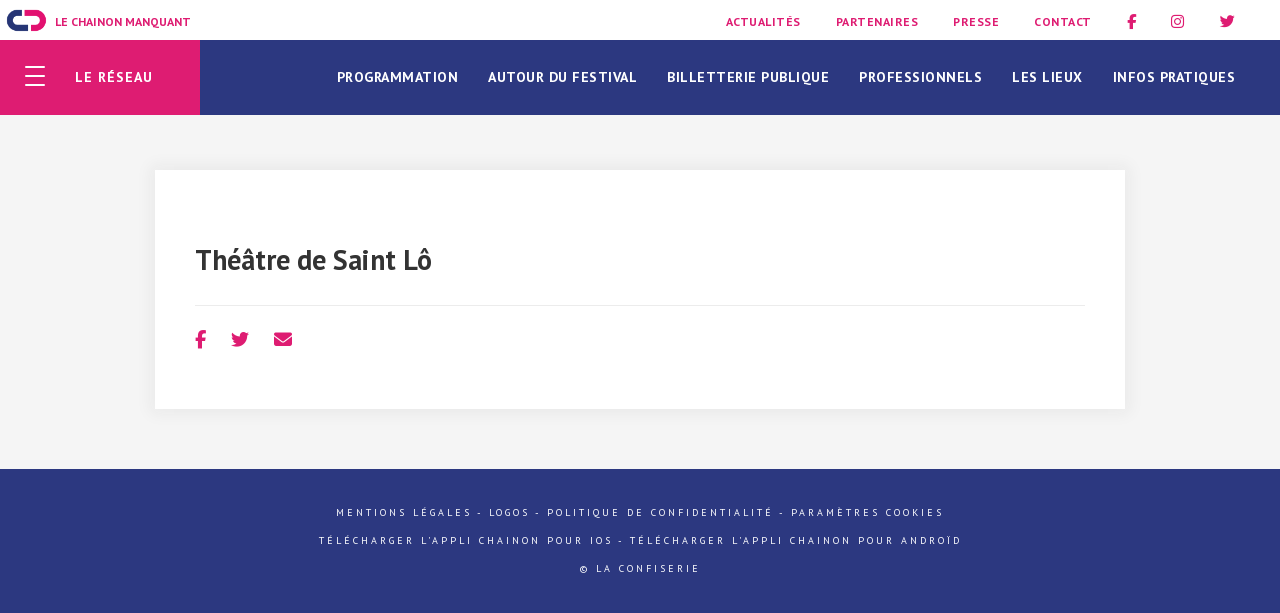

--- FILE ---
content_type: text/html; charset=UTF-8
request_url: https://www.lechainon.fr/adherent/theatre-de-saint-lo/
body_size: 9756
content:
<!DOCTYPE html>
<html lang="fr-FR">
<head>

<!-- Basic
================================================== -->
<meta charset="UTF-8" />
<title>Théâtre de Saint Lô - Le Chainon Manquant</title>
<link data-rocket-preload as="style" href="https://fonts.googleapis.com/css?family=PT%20Sans%3A400%2C700&#038;display=swap" rel="preload">
<link href="https://fonts.googleapis.com/css?family=PT%20Sans%3A400%2C700&#038;display=swap" media="print" onload="this.media=&#039;all&#039;" rel="stylesheet">
<noscript data-wpr-hosted-gf-parameters=""><link rel="stylesheet" href="https://fonts.googleapis.com/css?family=PT%20Sans%3A400%2C700&#038;display=swap"></noscript>
<meta http-equiv="X-UA-Compatible" content="IE=edge">
<meta name="viewport" content="width=device-width, initial-scale=1">

<!-- CSS
  ================================================== -->

<script src="https://kit.fontawesome.com/6c67892230.js" crossorigin="anonymous"></script>
<link rel="stylesheet" type="text/css" media="all" href="https://www.lechainon.fr/wp-content/themes/chainonmanquant2022/bootstrap.min.css" />
<link rel="stylesheet" type="text/css" media="all" href="https://www.lechainon.fr/wp-content/themes/chainonmanquant2022/bootstrap-responsive.min.css" />
<link rel="stylesheet" type="text/css" media="all" href="https://www.lechainon.fr/wp-content/themes/chainonmanquant2022/jquery.bxslider.css" />
<link rel="stylesheet" type="text/css" media="all" href="https://www.lechainon.fr/wp-content/themes/chainonmanquant2022/style.css?ver=1.3" />
<link rel="stylesheet" type="text/css" media="all" href="https://www.lechainon.fr/wp-content/themes/chainonmanquant2022/responsive.css?ver=1.0" />
<link rel="stylesheet" type="text/css" media="all" href="https://www.lechainon.fr/wp-content/themes/chainonmanquant2022/version2020.css" />
<script type="text/javascript" src="https://www.lechainon.fr/wp-content/themes/chainonmanquant2022/js/jquery-3.5.1.min.js"></script>
<link rel="shortcut icon" href="https://www.lechainon.fr/wp-content/themes/chainonmanquant2022/favicon.png">

<script>
  window.dataLayer = window.dataLayer || [];
  function gtag(){ dataLayer.push(arguments); }
  gtag('consent', 'default', {
    ad_storage: 'denied',
    analytics_storage: 'denied',
    functionality_storage: 'denied',
    security_storage: 'granted',
    ad_user_data: 'denied',
    ad_personalization: 'denied',
    wait_for_update: 500
  });
</script>
<script>
  window.axeptioSettings = {
    clientId: "60aba7036cd349769a6b42af",
    cookiesVersion: "chainon-base",
    googleConsentMode: {
      default: {
        analytics_storage: "denied",
        ad_storage: "denied",
        ad_user_data: "denied",
        ad_personalization: "denied",
        functionality_storage: "denied",
        security_storage: "granted",
        wait_for_update: 500
      }
    }
  };
  (function(d, s) {
    var t = d.getElementsByTagName(s)[0], e = d.createElement(s);
    e.async = true; e.src = "https://static.axept.io/sdk-slim.js";
    t.parentNode.insertBefore(e, t);
  })(document, "script");
</script>

<script async src="https://www.googletagmanager.com/gtag/js?id=G-P6KVW6F9C6"></script>
<script>
  gtag('js', new Date());
  gtag('config', 'G-P6KVW6F9C6');
</script>

<!-- Facebook Pixel Code --><script>!function(f,b,e,v,n,t,s){if(f.fbq)return;n=f.fbq=function(){n.callMethod?n.callMethod.apply(n,arguments):n.queue.push(arguments)};if(!f._fbq)f._fbq=n;n.push=n;n.loaded=!0;n.version='2.0';n.queue=[];t=b.createElement(e);t.async=!0;t.src=v;s=b.getElementsByTagName(e)[0];s.parentNode.insertBefore(t,s)}(window,document,'script','https://connect.facebook.net/en_US/fbevents.js'); fbq('init', '561239972423806'); fbq('track', 'PageView');fbq('track', 'ViewContent');</script><noscript> <img height="1" width="1" src="https://www.facebook.com/tr?id=561239972423806&ev=PageView&noscript=1"/></noscript><!-- End Facebook Pixel Code -->

<meta name='robots' content='index, follow, max-image-preview:large, max-snippet:-1, max-video-preview:-1' />

	<!-- This site is optimized with the Yoast SEO plugin v26.8 - https://yoast.com/product/yoast-seo-wordpress/ -->
	<link rel="canonical" href="https://www.lechainon.fr/adherent/theatre-de-saint-lo/" />
	<meta property="og:locale" content="fr_FR" />
	<meta property="og:type" content="article" />
	<meta property="og:title" content="Théâtre de Saint Lô - Le Chainon Manquant" />
	<meta property="og:url" content="https://www.lechainon.fr/adherent/theatre-de-saint-lo/" />
	<meta property="og:site_name" content="Le Chainon Manquant" />
	<meta name="twitter:card" content="summary_large_image" />
	<script type="application/ld+json" class="yoast-schema-graph">{"@context":"https://schema.org","@graph":[{"@type":"WebPage","@id":"https://www.lechainon.fr/adherent/theatre-de-saint-lo/","url":"https://www.lechainon.fr/adherent/theatre-de-saint-lo/","name":"Théâtre de Saint Lô - Le Chainon Manquant","isPartOf":{"@id":"https://www.lechainon.fr/#website"},"datePublished":"2017-05-29T15:09:29+00:00","breadcrumb":{"@id":"https://www.lechainon.fr/adherent/theatre-de-saint-lo/#breadcrumb"},"inLanguage":"fr-FR","potentialAction":[{"@type":"ReadAction","target":["https://www.lechainon.fr/adherent/theatre-de-saint-lo/"]}]},{"@type":"BreadcrumbList","@id":"https://www.lechainon.fr/adherent/theatre-de-saint-lo/#breadcrumb","itemListElement":[{"@type":"ListItem","position":1,"name":"Accueil","item":"https://www.lechainon.fr/"},{"@type":"ListItem","position":2,"name":"Théâtre de Saint Lô"}]},{"@type":"WebSite","@id":"https://www.lechainon.fr/#website","url":"https://www.lechainon.fr/","name":"Le Chainon Manquant","description":"","potentialAction":[{"@type":"SearchAction","target":{"@type":"EntryPoint","urlTemplate":"https://www.lechainon.fr/?s={search_term_string}"},"query-input":{"@type":"PropertyValueSpecification","valueRequired":true,"valueName":"search_term_string"}}],"inLanguage":"fr-FR"}]}</script>
	<!-- / Yoast SEO plugin. -->


<link href='https://fonts.gstatic.com' crossorigin rel='preconnect' />
<link rel="alternate" title="oEmbed (JSON)" type="application/json+oembed" href="https://www.lechainon.fr/wp-json/oembed/1.0/embed?url=https%3A%2F%2Fwww.lechainon.fr%2Fadherent%2Ftheatre-de-saint-lo%2F" />
<link rel="alternate" title="oEmbed (XML)" type="text/xml+oembed" href="https://www.lechainon.fr/wp-json/oembed/1.0/embed?url=https%3A%2F%2Fwww.lechainon.fr%2Fadherent%2Ftheatre-de-saint-lo%2F&#038;format=xml" />
<style id='wp-img-auto-sizes-contain-inline-css' type='text/css'>
img:is([sizes=auto i],[sizes^="auto," i]){contain-intrinsic-size:3000px 1500px}
/*# sourceURL=wp-img-auto-sizes-contain-inline-css */
</style>
<style id='wp-block-library-inline-css' type='text/css'>
:root{--wp-block-synced-color:#7a00df;--wp-block-synced-color--rgb:122,0,223;--wp-bound-block-color:var(--wp-block-synced-color);--wp-editor-canvas-background:#ddd;--wp-admin-theme-color:#007cba;--wp-admin-theme-color--rgb:0,124,186;--wp-admin-theme-color-darker-10:#006ba1;--wp-admin-theme-color-darker-10--rgb:0,107,160.5;--wp-admin-theme-color-darker-20:#005a87;--wp-admin-theme-color-darker-20--rgb:0,90,135;--wp-admin-border-width-focus:2px}@media (min-resolution:192dpi){:root{--wp-admin-border-width-focus:1.5px}}.wp-element-button{cursor:pointer}:root .has-very-light-gray-background-color{background-color:#eee}:root .has-very-dark-gray-background-color{background-color:#313131}:root .has-very-light-gray-color{color:#eee}:root .has-very-dark-gray-color{color:#313131}:root .has-vivid-green-cyan-to-vivid-cyan-blue-gradient-background{background:linear-gradient(135deg,#00d084,#0693e3)}:root .has-purple-crush-gradient-background{background:linear-gradient(135deg,#34e2e4,#4721fb 50%,#ab1dfe)}:root .has-hazy-dawn-gradient-background{background:linear-gradient(135deg,#faaca8,#dad0ec)}:root .has-subdued-olive-gradient-background{background:linear-gradient(135deg,#fafae1,#67a671)}:root .has-atomic-cream-gradient-background{background:linear-gradient(135deg,#fdd79a,#004a59)}:root .has-nightshade-gradient-background{background:linear-gradient(135deg,#330968,#31cdcf)}:root .has-midnight-gradient-background{background:linear-gradient(135deg,#020381,#2874fc)}:root{--wp--preset--font-size--normal:16px;--wp--preset--font-size--huge:42px}.has-regular-font-size{font-size:1em}.has-larger-font-size{font-size:2.625em}.has-normal-font-size{font-size:var(--wp--preset--font-size--normal)}.has-huge-font-size{font-size:var(--wp--preset--font-size--huge)}.has-text-align-center{text-align:center}.has-text-align-left{text-align:left}.has-text-align-right{text-align:right}.has-fit-text{white-space:nowrap!important}#end-resizable-editor-section{display:none}.aligncenter{clear:both}.items-justified-left{justify-content:flex-start}.items-justified-center{justify-content:center}.items-justified-right{justify-content:flex-end}.items-justified-space-between{justify-content:space-between}.screen-reader-text{border:0;clip-path:inset(50%);height:1px;margin:-1px;overflow:hidden;padding:0;position:absolute;width:1px;word-wrap:normal!important}.screen-reader-text:focus{background-color:#ddd;clip-path:none;color:#444;display:block;font-size:1em;height:auto;left:5px;line-height:normal;padding:15px 23px 14px;text-decoration:none;top:5px;width:auto;z-index:100000}html :where(.has-border-color){border-style:solid}html :where([style*=border-top-color]){border-top-style:solid}html :where([style*=border-right-color]){border-right-style:solid}html :where([style*=border-bottom-color]){border-bottom-style:solid}html :where([style*=border-left-color]){border-left-style:solid}html :where([style*=border-width]){border-style:solid}html :where([style*=border-top-width]){border-top-style:solid}html :where([style*=border-right-width]){border-right-style:solid}html :where([style*=border-bottom-width]){border-bottom-style:solid}html :where([style*=border-left-width]){border-left-style:solid}html :where(img[class*=wp-image-]){height:auto;max-width:100%}:where(figure){margin:0 0 1em}html :where(.is-position-sticky){--wp-admin--admin-bar--position-offset:var(--wp-admin--admin-bar--height,0px)}@media screen and (max-width:600px){html :where(.is-position-sticky){--wp-admin--admin-bar--position-offset:0px}}

/*# sourceURL=wp-block-library-inline-css */
</style><style id='global-styles-inline-css' type='text/css'>
:root{--wp--preset--aspect-ratio--square: 1;--wp--preset--aspect-ratio--4-3: 4/3;--wp--preset--aspect-ratio--3-4: 3/4;--wp--preset--aspect-ratio--3-2: 3/2;--wp--preset--aspect-ratio--2-3: 2/3;--wp--preset--aspect-ratio--16-9: 16/9;--wp--preset--aspect-ratio--9-16: 9/16;--wp--preset--color--black: #000000;--wp--preset--color--cyan-bluish-gray: #abb8c3;--wp--preset--color--white: #ffffff;--wp--preset--color--pale-pink: #f78da7;--wp--preset--color--vivid-red: #cf2e2e;--wp--preset--color--luminous-vivid-orange: #ff6900;--wp--preset--color--luminous-vivid-amber: #fcb900;--wp--preset--color--light-green-cyan: #7bdcb5;--wp--preset--color--vivid-green-cyan: #00d084;--wp--preset--color--pale-cyan-blue: #8ed1fc;--wp--preset--color--vivid-cyan-blue: #0693e3;--wp--preset--color--vivid-purple: #9b51e0;--wp--preset--gradient--vivid-cyan-blue-to-vivid-purple: linear-gradient(135deg,rgb(6,147,227) 0%,rgb(155,81,224) 100%);--wp--preset--gradient--light-green-cyan-to-vivid-green-cyan: linear-gradient(135deg,rgb(122,220,180) 0%,rgb(0,208,130) 100%);--wp--preset--gradient--luminous-vivid-amber-to-luminous-vivid-orange: linear-gradient(135deg,rgb(252,185,0) 0%,rgb(255,105,0) 100%);--wp--preset--gradient--luminous-vivid-orange-to-vivid-red: linear-gradient(135deg,rgb(255,105,0) 0%,rgb(207,46,46) 100%);--wp--preset--gradient--very-light-gray-to-cyan-bluish-gray: linear-gradient(135deg,rgb(238,238,238) 0%,rgb(169,184,195) 100%);--wp--preset--gradient--cool-to-warm-spectrum: linear-gradient(135deg,rgb(74,234,220) 0%,rgb(151,120,209) 20%,rgb(207,42,186) 40%,rgb(238,44,130) 60%,rgb(251,105,98) 80%,rgb(254,248,76) 100%);--wp--preset--gradient--blush-light-purple: linear-gradient(135deg,rgb(255,206,236) 0%,rgb(152,150,240) 100%);--wp--preset--gradient--blush-bordeaux: linear-gradient(135deg,rgb(254,205,165) 0%,rgb(254,45,45) 50%,rgb(107,0,62) 100%);--wp--preset--gradient--luminous-dusk: linear-gradient(135deg,rgb(255,203,112) 0%,rgb(199,81,192) 50%,rgb(65,88,208) 100%);--wp--preset--gradient--pale-ocean: linear-gradient(135deg,rgb(255,245,203) 0%,rgb(182,227,212) 50%,rgb(51,167,181) 100%);--wp--preset--gradient--electric-grass: linear-gradient(135deg,rgb(202,248,128) 0%,rgb(113,206,126) 100%);--wp--preset--gradient--midnight: linear-gradient(135deg,rgb(2,3,129) 0%,rgb(40,116,252) 100%);--wp--preset--font-size--small: 13px;--wp--preset--font-size--medium: 20px;--wp--preset--font-size--large: 36px;--wp--preset--font-size--x-large: 42px;--wp--preset--spacing--20: 0.44rem;--wp--preset--spacing--30: 0.67rem;--wp--preset--spacing--40: 1rem;--wp--preset--spacing--50: 1.5rem;--wp--preset--spacing--60: 2.25rem;--wp--preset--spacing--70: 3.38rem;--wp--preset--spacing--80: 5.06rem;--wp--preset--shadow--natural: 6px 6px 9px rgba(0, 0, 0, 0.2);--wp--preset--shadow--deep: 12px 12px 50px rgba(0, 0, 0, 0.4);--wp--preset--shadow--sharp: 6px 6px 0px rgba(0, 0, 0, 0.2);--wp--preset--shadow--outlined: 6px 6px 0px -3px rgb(255, 255, 255), 6px 6px rgb(0, 0, 0);--wp--preset--shadow--crisp: 6px 6px 0px rgb(0, 0, 0);}:where(.is-layout-flex){gap: 0.5em;}:where(.is-layout-grid){gap: 0.5em;}body .is-layout-flex{display: flex;}.is-layout-flex{flex-wrap: wrap;align-items: center;}.is-layout-flex > :is(*, div){margin: 0;}body .is-layout-grid{display: grid;}.is-layout-grid > :is(*, div){margin: 0;}:where(.wp-block-columns.is-layout-flex){gap: 2em;}:where(.wp-block-columns.is-layout-grid){gap: 2em;}:where(.wp-block-post-template.is-layout-flex){gap: 1.25em;}:where(.wp-block-post-template.is-layout-grid){gap: 1.25em;}.has-black-color{color: var(--wp--preset--color--black) !important;}.has-cyan-bluish-gray-color{color: var(--wp--preset--color--cyan-bluish-gray) !important;}.has-white-color{color: var(--wp--preset--color--white) !important;}.has-pale-pink-color{color: var(--wp--preset--color--pale-pink) !important;}.has-vivid-red-color{color: var(--wp--preset--color--vivid-red) !important;}.has-luminous-vivid-orange-color{color: var(--wp--preset--color--luminous-vivid-orange) !important;}.has-luminous-vivid-amber-color{color: var(--wp--preset--color--luminous-vivid-amber) !important;}.has-light-green-cyan-color{color: var(--wp--preset--color--light-green-cyan) !important;}.has-vivid-green-cyan-color{color: var(--wp--preset--color--vivid-green-cyan) !important;}.has-pale-cyan-blue-color{color: var(--wp--preset--color--pale-cyan-blue) !important;}.has-vivid-cyan-blue-color{color: var(--wp--preset--color--vivid-cyan-blue) !important;}.has-vivid-purple-color{color: var(--wp--preset--color--vivid-purple) !important;}.has-black-background-color{background-color: var(--wp--preset--color--black) !important;}.has-cyan-bluish-gray-background-color{background-color: var(--wp--preset--color--cyan-bluish-gray) !important;}.has-white-background-color{background-color: var(--wp--preset--color--white) !important;}.has-pale-pink-background-color{background-color: var(--wp--preset--color--pale-pink) !important;}.has-vivid-red-background-color{background-color: var(--wp--preset--color--vivid-red) !important;}.has-luminous-vivid-orange-background-color{background-color: var(--wp--preset--color--luminous-vivid-orange) !important;}.has-luminous-vivid-amber-background-color{background-color: var(--wp--preset--color--luminous-vivid-amber) !important;}.has-light-green-cyan-background-color{background-color: var(--wp--preset--color--light-green-cyan) !important;}.has-vivid-green-cyan-background-color{background-color: var(--wp--preset--color--vivid-green-cyan) !important;}.has-pale-cyan-blue-background-color{background-color: var(--wp--preset--color--pale-cyan-blue) !important;}.has-vivid-cyan-blue-background-color{background-color: var(--wp--preset--color--vivid-cyan-blue) !important;}.has-vivid-purple-background-color{background-color: var(--wp--preset--color--vivid-purple) !important;}.has-black-border-color{border-color: var(--wp--preset--color--black) !important;}.has-cyan-bluish-gray-border-color{border-color: var(--wp--preset--color--cyan-bluish-gray) !important;}.has-white-border-color{border-color: var(--wp--preset--color--white) !important;}.has-pale-pink-border-color{border-color: var(--wp--preset--color--pale-pink) !important;}.has-vivid-red-border-color{border-color: var(--wp--preset--color--vivid-red) !important;}.has-luminous-vivid-orange-border-color{border-color: var(--wp--preset--color--luminous-vivid-orange) !important;}.has-luminous-vivid-amber-border-color{border-color: var(--wp--preset--color--luminous-vivid-amber) !important;}.has-light-green-cyan-border-color{border-color: var(--wp--preset--color--light-green-cyan) !important;}.has-vivid-green-cyan-border-color{border-color: var(--wp--preset--color--vivid-green-cyan) !important;}.has-pale-cyan-blue-border-color{border-color: var(--wp--preset--color--pale-cyan-blue) !important;}.has-vivid-cyan-blue-border-color{border-color: var(--wp--preset--color--vivid-cyan-blue) !important;}.has-vivid-purple-border-color{border-color: var(--wp--preset--color--vivid-purple) !important;}.has-vivid-cyan-blue-to-vivid-purple-gradient-background{background: var(--wp--preset--gradient--vivid-cyan-blue-to-vivid-purple) !important;}.has-light-green-cyan-to-vivid-green-cyan-gradient-background{background: var(--wp--preset--gradient--light-green-cyan-to-vivid-green-cyan) !important;}.has-luminous-vivid-amber-to-luminous-vivid-orange-gradient-background{background: var(--wp--preset--gradient--luminous-vivid-amber-to-luminous-vivid-orange) !important;}.has-luminous-vivid-orange-to-vivid-red-gradient-background{background: var(--wp--preset--gradient--luminous-vivid-orange-to-vivid-red) !important;}.has-very-light-gray-to-cyan-bluish-gray-gradient-background{background: var(--wp--preset--gradient--very-light-gray-to-cyan-bluish-gray) !important;}.has-cool-to-warm-spectrum-gradient-background{background: var(--wp--preset--gradient--cool-to-warm-spectrum) !important;}.has-blush-light-purple-gradient-background{background: var(--wp--preset--gradient--blush-light-purple) !important;}.has-blush-bordeaux-gradient-background{background: var(--wp--preset--gradient--blush-bordeaux) !important;}.has-luminous-dusk-gradient-background{background: var(--wp--preset--gradient--luminous-dusk) !important;}.has-pale-ocean-gradient-background{background: var(--wp--preset--gradient--pale-ocean) !important;}.has-electric-grass-gradient-background{background: var(--wp--preset--gradient--electric-grass) !important;}.has-midnight-gradient-background{background: var(--wp--preset--gradient--midnight) !important;}.has-small-font-size{font-size: var(--wp--preset--font-size--small) !important;}.has-medium-font-size{font-size: var(--wp--preset--font-size--medium) !important;}.has-large-font-size{font-size: var(--wp--preset--font-size--large) !important;}.has-x-large-font-size{font-size: var(--wp--preset--font-size--x-large) !important;}
/*# sourceURL=global-styles-inline-css */
</style>

<style id='classic-theme-styles-inline-css' type='text/css'>
/*! This file is auto-generated */
.wp-block-button__link{color:#fff;background-color:#32373c;border-radius:9999px;box-shadow:none;text-decoration:none;padding:calc(.667em + 2px) calc(1.333em + 2px);font-size:1.125em}.wp-block-file__button{background:#32373c;color:#fff;text-decoration:none}
/*# sourceURL=/wp-includes/css/classic-themes.min.css */
</style>
<style id='rocket-lazyload-inline-css' type='text/css'>
.rll-youtube-player{position:relative;padding-bottom:56.23%;height:0;overflow:hidden;max-width:100%;}.rll-youtube-player:focus-within{outline: 2px solid currentColor;outline-offset: 5px;}.rll-youtube-player iframe{position:absolute;top:0;left:0;width:100%;height:100%;z-index:100;background:0 0}.rll-youtube-player img{bottom:0;display:block;left:0;margin:auto;max-width:100%;width:100%;position:absolute;right:0;top:0;border:none;height:auto;-webkit-transition:.4s all;-moz-transition:.4s all;transition:.4s all}.rll-youtube-player img:hover{-webkit-filter:brightness(75%)}.rll-youtube-player .play{height:100%;width:100%;left:0;top:0;position:absolute;background:url(https://www.lechainon.fr/wp-content/plugins/wp-rocket/assets/img/youtube.png) no-repeat center;background-color: transparent !important;cursor:pointer;border:none;}
/*# sourceURL=rocket-lazyload-inline-css */
</style>
<link rel="https://api.w.org/" href="https://www.lechainon.fr/wp-json/" /><noscript><style id="rocket-lazyload-nojs-css">.rll-youtube-player, [data-lazy-src]{display:none !important;}</style></noscript><meta name="generator" content="WP Rocket 3.20.3" data-wpr-features="wpr_lazyload_images wpr_lazyload_iframes wpr_desktop" /></head>

<body data-rsssl=1 class="wp-singular adherent-template-default single single-adherent postid-575 wp-theme-chainonmanquant2022">

<div data-rocket-location-hash="1391fbc598db1c760e040bf0db428d76" id="flash">
	<p><strong>Télécharger l'application</strong></p>
	<p><a href="https://apps.apple.com/fr/app/le-chainon-manquant-2020/id1252061307#?platform=ipad" target="_blank"><i class="fab fa-apple fa-lg"></i> Apple</a></p>
	<p><a href="https://play.google.com/store/apps/details?id=fm.golive.lechainonmanquant17cb5c55&hl=fr&gl=US" target="_blank"><i class="fab fa-android fa-lg"></i> Android</a></p>
	<p class="cross"><i class="fa fa-times fa-lg"></i></p>
</div>

<header data-rocket-location-hash="376287218b6ead3b5b6fc67b7e0c0376">
	<div data-rocket-location-hash="432612a7aa0f3f46e3cacf0987f4094a" id="top">
      <p id="logo"><a href="https://www.lechainon.fr">Le Chainon Manquant</a></p>
        <div data-rocket-location-hash="da31ea54d048ca2e5a8b015c7433bc0c" class="menu-secondaire"><div class="menu-menu-secondaire-container"><ul id="menu-menu-secondaire" class="menu"><li id="menu-item-40" class="menu-item menu-item-type-post_type menu-item-object-page menu-item-40"><a href="https://www.lechainon.fr/actualites/">Actualités</a></li>
<li id="menu-item-39" class="menu-item menu-item-type-post_type menu-item-object-page menu-item-39"><a href="https://www.lechainon.fr/partenaires/">Partenaires</a></li>
<li id="menu-item-3273" class="menu-item menu-item-type-post_type menu-item-object-page menu-item-3273"><a href="https://www.lechainon.fr/professionnels/espace-presse/">Presse</a></li>
<li id="menu-item-38" class="menu-item menu-item-type-post_type menu-item-object-page menu-item-38"><a href="https://www.lechainon.fr/contact/">Contact</a></li>
<li id="menu-item-50" class="menu-item menu-item-type-custom menu-item-object-custom menu-item-50"><a target="_blank" href="https://www.facebook.com/reseauchainon/"><i class="fa fa-facebook fa-lg"></i></a></li>
<li id="menu-item-52" class="menu-item menu-item-type-custom menu-item-object-custom menu-item-52"><a target="_blank" href="https://www.instagram.com/chainonmanquantfestival/"><i class="fa fa-instagram fa-lg"></i></a></li>
<li id="menu-item-51" class="menu-item menu-item-type-custom menu-item-object-custom menu-item-51"><a target="_blank" href="https://twitter.com/ChainonFestival"><i class="fa fa-twitter fa-lg"></i></a></li>
</ul></div></div>
	</div>
	<div data-rocket-location-hash="89ec1a2f3a5edb76e8ade7d23b3cf40c" class="head">
        <div data-rocket-location-hash="63fc2af5de52f93001dd83a1b92a717a" class="hamburger hamburger--slider">
		    <div data-rocket-location-hash="27821cd750d6718cdb92a91c96fc0584" class="hamburger-box"><p>Le Réseau</p>
		      <div class="hamburger-inner"></div>
		    </div>
		</div>
		<nav><div class="menu-menu-container"><ul id="menu-menu" class="menu"><li id="menu-item-1260" class="menu-item menu-item-type-custom menu-item-object-custom menu-item-1260"><a href="/programmation/">Programmation</a></li>
<li id="menu-item-25" class="menu-item menu-item-type-post_type menu-item-object-page menu-item-has-children menu-item-25"><a href="https://www.lechainon.fr/autour-du-festival/">Autour du festival</a>
<ul class="sub-menu">
	<li id="menu-item-26" class="menu-item menu-item-type-post_type menu-item-object-page menu-item-26"><a href="https://www.lechainon.fr/autour-du-festival/actions-culturelles/">Actions culturelles</a></li>
	<li id="menu-item-27" class="menu-item menu-item-type-post_type menu-item-object-page menu-item-27"><a href="https://www.lechainon.fr/autour-du-festival/benevolat/">Bénévolat</a></li>
	<li id="menu-item-1262" class="menu-item menu-item-type-post_type menu-item-object-page menu-item-1262"><a href="https://www.lechainon.fr/autour-du-festival/prologue/">Le Prologue du Chainon</a></li>
	<li id="menu-item-28" class="menu-item menu-item-type-post_type menu-item-object-page menu-item-28"><a href="https://www.lechainon.fr/?page_id=11">Le Chainon en Région</a></li>
	<li id="menu-item-629" class="menu-item menu-item-type-post_type menu-item-object-page menu-item-629"><a href="https://www.lechainon.fr/le-chainon/">Le Chainon ?</a></li>
</ul>
</li>
<li id="menu-item-30" class="menu-item menu-item-type-post_type menu-item-object-page menu-item-30"><a href="https://www.lechainon.fr/billetterie/">Billetterie publique</a></li>
<li id="menu-item-32" class="menu-item menu-item-type-post_type menu-item-object-page menu-item-has-children menu-item-32"><a href="https://www.lechainon.fr/professionnels/">Professionnels</a>
<ul class="sub-menu">
	<li id="menu-item-33" class="menu-item menu-item-type-post_type menu-item-object-page menu-item-33"><a href="https://www.lechainon.fr/professionnels/accreditations/">Accréditations</a></li>
	<li id="menu-item-1291" class="menu-item menu-item-type-post_type menu-item-object-page menu-item-1291"><a href="https://www.lechainon.fr/professionnels/rencontres-pros/">Rencontres pros</a></li>
	<li id="menu-item-1930" class="menu-item menu-item-type-post_type menu-item-object-page menu-item-1930"><a href="https://www.lechainon.fr/professionnels/nos-adherents/">Liste adhérents</a></li>
	<li id="menu-item-1929" class="menu-item menu-item-type-post_type menu-item-object-page menu-item-1929"><a href="https://www.lechainon.fr/espace-adherent/">Espace adhérents</a></li>
	<li id="menu-item-4092" class="menu-item menu-item-type-post_type menu-item-object-page menu-item-4092"><a href="https://www.lechainon.fr/professionnels/foire-aux-questions/">Foire aux questions</a></li>
</ul>
</li>
<li id="menu-item-31" class="menu-item menu-item-type-post_type menu-item-object-page menu-item-31"><a href="https://www.lechainon.fr/lieux/">Les lieux</a></li>
<li id="menu-item-37" class="menu-item menu-item-type-post_type menu-item-object-page menu-item-37"><a href="https://www.lechainon.fr/infos-pratiques/">Infos pratiques</a></li>
</ul></div></nav>
	</div>

	<div data-rocket-location-hash="dac4837d08f17fb0a242973851f6e2dd" id="hambmenu">
	  <nav class="overlay-menu">
	  	<p class="nav-title">Le réseau chainon</p>
		<div class="menu-menu-reseau-container"><ul id="menu-menu-reseau" class="menu"><li id="menu-item-43" class="menu-item menu-item-type-post_type menu-item-object-page menu-item-43"><a href="https://www.lechainon.fr/professionnels/nos-adherents/"><i class="fa fa-users" aria-hidden="true"></i><br/>Nos adhérents</a></li>
<li id="menu-item-41" class="menu-item menu-item-type-post_type menu-item-object-page menu-item-41"><a href="https://www.lechainon.fr/regions-en-scenes/"><i class="fa fa-star" aria-hidden="true"></i><br/>Les Régions en Scènes</a></li>
<li id="menu-item-842" class="menu-item menu-item-type-post_type menu-item-object-page menu-item-842"><a href="https://www.lechainon.fr/espace-adherent/"><i class="fa fa-address-book" aria-hidden="true"></i><br/>Mon Espace Adhérent</a></li>
<li id="menu-item-42" class="menu-item menu-item-type-post_type menu-item-object-page menu-item-42"><a href="https://www.lechainon.fr/devenir-adherents/"><i class="fa fa-user-circle" aria-hidden="true"></i><br/>Je souhaite devenir adhérent</a></li>
</ul></div>	  </nav>
	</div>
</header>
<div id="mobile-header" >
  <a id="responsive-logo" href="https://www.lechainon.fr"><img width="180px" height="30px" src="data:image/svg+xml,%3Csvg%20xmlns='http://www.w3.org/2000/svg'%20viewBox='0%200%20180%2030'%3E%3C/svg%3E" alt="Logo Théâtre de Saint Lô - Le Chainon Manquant" data-lazy-src="https://www.lechainon.fr/wp-content/themes/chainonmanquant2022/img/logo-chainon.png" /><noscript><img width="180px" height="30px" src="https://www.lechainon.fr/wp-content/themes/chainonmanquant2022/img/logo-chainon.png" alt="Logo Théâtre de Saint Lô - Le Chainon Manquant" /></noscript></a>
  <div data-rocket-location-hash="8d7ae849df8e99a0171122d98d158d38" class="hamburger2 hamburger--slider">
    <div class="hamburger-box">
      <div class="hamburger-inner"></div>
    </div>
  </div>
  <div id="menu-resp" >
    <div data-rocket-location-hash="4cc9cb75e02905c83fa12251b966a29e" class="overlay-menu">
      <div>
        <div class="menu-menu-responsive-container"><ul id="menu-menu-responsive" class="menu"><li id="menu-item-279" class="menu-item menu-item-type-post_type menu-item-object-page menu-item-home menu-item-279"><a href="https://www.lechainon.fr/">Accueil</a></li>
<li id="menu-item-301" class="menu-item menu-item-type-post_type menu-item-object-page menu-item-301"><a href="https://www.lechainon.fr/programmation/">Programmation</a></li>
<li id="menu-item-3820" class="menu-item menu-item-type-post_type menu-item-object-page menu-item-3820"><a href="https://www.lechainon.fr/autour-du-festival/">Autour du festival</a></li>
<li id="menu-item-286" class="menu-item menu-item-type-post_type menu-item-object-page menu-item-286"><a href="https://www.lechainon.fr/billetterie/">Billetterie publique</a></li>
<li id="menu-item-3821" class="menu-item menu-item-type-post_type menu-item-object-page menu-item-3821"><a href="https://www.lechainon.fr/professionnels/">Professionnels</a></li>
<li id="menu-item-292" class="menu-item menu-item-type-post_type menu-item-object-page menu-item-292"><a href="https://www.lechainon.fr/lieux/">Les lieux</a></li>
<li id="menu-item-290" class="menu-item menu-item-type-post_type menu-item-object-page menu-item-290"><a href="https://www.lechainon.fr/infos-pratiques/">Infos pratiques</a></li>
<li id="menu-item-295" class="menu-item menu-item-type-post_type menu-item-object-page menu-item-295"><a href="https://www.lechainon.fr/professionnels/nos-adherents/">Les adhérents du Réseau Chainon</a></li>
<li id="menu-item-299" class="menu-item menu-item-type-post_type menu-item-object-page menu-item-299"><a href="https://www.lechainon.fr/professionnels/espace-presse/">Espace presse</a></li>
<li id="menu-item-296" class="menu-item menu-item-type-post_type menu-item-object-page menu-item-296"><a href="https://www.lechainon.fr/partenaires/">Partenaires</a></li>
<li id="menu-item-280" class="menu-item menu-item-type-post_type menu-item-object-page menu-item-280"><a href="https://www.lechainon.fr/actualites/">Actualités</a></li>
<li id="menu-item-287" class="menu-item menu-item-type-post_type menu-item-object-page menu-item-287"><a href="https://www.lechainon.fr/contact/">Contact</a></li>
</ul></div>      </div>
    </div>
  </div>
</div>
<div data-rocket-location-hash="729c3929be314bd9d3410c9e0c5ed0d2" id="main">


<section data-rocket-location-hash="858b0485898156dae96a269600ca856b" id="single">

	<div data-rocket-location-hash="e78f661669626b32a35ef61e94e53af1" class="container">
		<div class="row">
			<div class="span10 offset1 shadow2">
				
				<div class="bloc-single">
										<h1 class="titre-single">Théâtre de Saint Lô</h1>
										<p class="share">
						<a href="https://www.facebook.com/sharer/sharer.php?u=https://www.lechainon.fr/adherent/theatre-de-saint-lo/" target="_blank"><i class="fa fa-facebook"></i></a>
						<a href="https://twitter.com/intent/tweet?text=Théâtre de Saint Lô&url=https://www.lechainon.fr/adherent/theatre-de-saint-lo/" title="Partager sur Twitter" target="_blank"><i class="fa fa-twitter"></i></a>
						<a href="mailto:?subject=Théâtre de Saint Lô&amp;body=https://www.lechainon.fr/adherent/theatre-de-saint-lo/" title="Partager par e-mail"><i class="fa fa-envelope"></i></a>
					</p>
				</div>

			</div>

			
		</div>
	</div>

</section>


<footer data-rocket-location-hash="6d41299430b196ebba444d9c2079e0eb">
	<div data-rocket-location-hash="ad78a05ad0a119b32247511cb50741c5" class="credits">
		<p><a href="https://www.lechainon.fr/mentions-legales">Mentions légales</a> - <a href="https://www.lechainon.fr/extranet/charte-chainon/pack-logo-chainon-rvb.zip">Logos</a> - <a href="https://www.lechainon.fr/politique-de-confidentialite">Politique de confidentialité</a> - <a href="javascript:openAxeptioCookies()">
  Paramètres cookies</a>
			<br/><a href="https://apps.apple.com/fr/app/le-chainon-manquant-2020/id1252061307#?platform=ipad">Télécharger l'appli Chainon pour iOs</a> - <a href="https://play.google.com/store/apps/details?id=fm.golive.lechainonmanquant17cb5c55&hl=fr&gl=US">Télécharger l'appli Chainon pour Androïd</a>
			<br/><a href="http://www.laconfiserie.fr" target="_blank">© La Confiserie</a></p>
	</div>
</footer>

</div><!-- main -->

<script type="speculationrules">
{"prefetch":[{"source":"document","where":{"and":[{"href_matches":"/*"},{"not":{"href_matches":["/wp-*.php","/wp-admin/*","/wp-content/uploads/*","/wp-content/*","/wp-content/plugins/*","/wp-content/themes/chainonmanquant2022/*","/*\\?(.+)"]}},{"not":{"selector_matches":"a[rel~=\"nofollow\"]"}},{"not":{"selector_matches":".no-prefetch, .no-prefetch a"}}]},"eagerness":"conservative"}]}
</script>
<script>window.lazyLoadOptions=[{elements_selector:"img[data-lazy-src],.rocket-lazyload,iframe[data-lazy-src]",data_src:"lazy-src",data_srcset:"lazy-srcset",data_sizes:"lazy-sizes",class_loading:"lazyloading",class_loaded:"lazyloaded",threshold:300,callback_loaded:function(element){if(element.tagName==="IFRAME"&&element.dataset.rocketLazyload=="fitvidscompatible"){if(element.classList.contains("lazyloaded")){if(typeof window.jQuery!="undefined"){if(jQuery.fn.fitVids){jQuery(element).parent().fitVids()}}}}}},{elements_selector:".rocket-lazyload",data_src:"lazy-src",data_srcset:"lazy-srcset",data_sizes:"lazy-sizes",class_loading:"lazyloading",class_loaded:"lazyloaded",threshold:300,}];window.addEventListener('LazyLoad::Initialized',function(e){var lazyLoadInstance=e.detail.instance;if(window.MutationObserver){var observer=new MutationObserver(function(mutations){var image_count=0;var iframe_count=0;var rocketlazy_count=0;mutations.forEach(function(mutation){for(var i=0;i<mutation.addedNodes.length;i++){if(typeof mutation.addedNodes[i].getElementsByTagName!=='function'){continue}
if(typeof mutation.addedNodes[i].getElementsByClassName!=='function'){continue}
images=mutation.addedNodes[i].getElementsByTagName('img');is_image=mutation.addedNodes[i].tagName=="IMG";iframes=mutation.addedNodes[i].getElementsByTagName('iframe');is_iframe=mutation.addedNodes[i].tagName=="IFRAME";rocket_lazy=mutation.addedNodes[i].getElementsByClassName('rocket-lazyload');image_count+=images.length;iframe_count+=iframes.length;rocketlazy_count+=rocket_lazy.length;if(is_image){image_count+=1}
if(is_iframe){iframe_count+=1}}});if(image_count>0||iframe_count>0||rocketlazy_count>0){lazyLoadInstance.update()}});var b=document.getElementsByTagName("body")[0];var config={childList:!0,subtree:!0};observer.observe(b,config)}},!1)</script><script data-no-minify="1" async src="https://www.lechainon.fr/wp-content/plugins/wp-rocket/assets/js/lazyload/17.8.3/lazyload.min.js"></script><script>function lazyLoadThumb(e,alt,l){var t='<img data-lazy-src="https://i.ytimg.com/vi/ID/hqdefault.jpg" alt="" width="480" height="360"><noscript><img src="https://i.ytimg.com/vi/ID/hqdefault.jpg" alt="" width="480" height="360"></noscript>',a='<button class="play" aria-label="Lire la vidéo Youtube"></button>';if(l){t=t.replace('data-lazy-','');t=t.replace('loading="lazy"','');t=t.replace(/<noscript>.*?<\/noscript>/g,'');}t=t.replace('alt=""','alt="'+alt+'"');return t.replace("ID",e)+a}function lazyLoadYoutubeIframe(){var e=document.createElement("iframe"),t="ID?autoplay=1";t+=0===this.parentNode.dataset.query.length?"":"&"+this.parentNode.dataset.query;e.setAttribute("src",t.replace("ID",this.parentNode.dataset.src)),e.setAttribute("frameborder","0"),e.setAttribute("allowfullscreen","1"),e.setAttribute("allow","accelerometer; autoplay; encrypted-media; gyroscope; picture-in-picture"),this.parentNode.parentNode.replaceChild(e,this.parentNode)}document.addEventListener("DOMContentLoaded",function(){var exclusions=[];var e,t,p,u,l,a=document.getElementsByClassName("rll-youtube-player");for(t=0;t<a.length;t++)(e=document.createElement("div")),(u='https://i.ytimg.com/vi/ID/hqdefault.jpg'),(u=u.replace('ID',a[t].dataset.id)),(l=exclusions.some(exclusion=>u.includes(exclusion))),e.setAttribute("data-id",a[t].dataset.id),e.setAttribute("data-query",a[t].dataset.query),e.setAttribute("data-src",a[t].dataset.src),(e.innerHTML=lazyLoadThumb(a[t].dataset.id,a[t].dataset.alt,l)),a[t].appendChild(e),(p=e.querySelector(".play")),(p.onclick=lazyLoadYoutubeIframe)});</script>
<script src="https://www.lechainon.fr/wp-content/themes/chainonmanquant2022/js/custom.js"></script>

	<script type="text/javascript">
		  var $flash = $("#flash .cross");
		      $flash.on("click", function(e) {
		       $('#flash').slideToggle(300);
		       sessionStorage["FlashOff"] = true;
		  });

		if(sessionStorage["FlashOff"]){
		  $("#flash").css("display","none"); 

		}
	</script>
<script>var rocket_beacon_data = {"ajax_url":"https:\/\/www.lechainon.fr\/wp-admin\/admin-ajax.php","nonce":"b152a4e0a8","url":"https:\/\/www.lechainon.fr\/adherent\/theatre-de-saint-lo","is_mobile":false,"width_threshold":1600,"height_threshold":700,"delay":500,"debug":null,"status":{"atf":true,"lrc":true,"preconnect_external_domain":true},"elements":"img, video, picture, p, main, div, li, svg, section, header, span","lrc_threshold":1800,"preconnect_external_domain_elements":["link","script","iframe"],"preconnect_external_domain_exclusions":["static.cloudflareinsights.com","rel=\"profile\"","rel=\"preconnect\"","rel=\"dns-prefetch\"","rel=\"icon\""]}</script><script data-name="wpr-wpr-beacon" src='https://www.lechainon.fr/wp-content/plugins/wp-rocket/assets/js/wpr-beacon.min.js' async></script></body>
</html>

<!-- This website is like a Rocket, isn't it? Performance optimized by WP Rocket. Learn more: https://wp-rocket.me -->

--- FILE ---
content_type: text/css; charset=utf-8
request_url: https://www.lechainon.fr/wp-content/themes/chainonmanquant2022/style.css?ver=1.3
body_size: 7992
content:
/*
Theme Name: Chainon Manquant 2022
Author: La Confiserie
Version: 1.0
*/


/* COLORS
-------------------------------------------------------------- */
/*  Noir : 212721; Orange : de1c72; Rose : de1c72;


/* GLOBAL
-------------------------------------------------------------- */
* {
	margin:0;
	padding:0;
	-moz-box-sizing: border-box;
    -webkit-box-sizing: border-box;
     box-sizing: border-box;
 }
html {width: 100%;height: 100%;margin:0;padding:0;}
body {
    -webkit-font-smoothing: antialiased;
    -moz-osx-font-smoothing: grayscale;
	font-smoothing: antialiased;
	background: #f5f5f5;
	font-family: 'PT Sans','Arial', sans-serif;
	width: 100%;
	height: 100%;
	margin:0;
	padding:0;
	overflow-x: hidden;
}

p, ul, ol, li, table {
	color: #565656;
	font-size: 17px;
	line-height: 28px;
	margin: 15px 0px;
}
strong {font-weight: bold;color:#323232;}
ul li{
	margin: 0;
	line-height: 28px;
	margin-left: 15px;
	margin-bottom: 10px;
	list-style-type: none;
}

blockquote {
	margin: 0 50px 30px 50px;
	border: none;
	padding-left: 30px;
}
blockquote p {
	color: #2d2d2d;
	font-weight: 700;
	line-height: 34px;
	font-size: 24px;
	margin-top: 0;
}
blockquote em {
	font-weight: 400;
	color: #999
}
blockquote:before {
	font-family: FontAwesome;
  	font-weight: normal;
  	font-style: normal;
  	display: inline;
  	text-decoration: inherit;
  	content: "\f10d";
  	position: relative;
  	left: -60px;
  	color: #de1c72;
  	top: 20px;
  	font-size: 35px;
}
button {
    background: transparent;
    border-radius: 0;
    border: 0;
    padding: 0;
    -webkit-appearance: none;
    -webkit-border-radius: 0;
    user-select: none;
}
button:focus {
    outline: 0 none;
}
button::-moz-focus-inner {
    padding: 0;
    border: 0;
}
table {
	width: 100%;
	margin: 25px 0;
}
tr, td, th {
	padding: 10px 15px;
	border: 1px solid #eee;
	text-align: left;
}
th {
	background: #333;
	color: #fff;
}
tr:nth-child(even) {
    background-color: #f7f7f7;
}
tr h3 {
	line-height: 22px;
}
a {
	text-decoration: none;
	color:#de1c72;
	-webkit-transition: all .3s ease-in-out;
	-moz-transition: all .3s ease-in-out;
	-o-transition: all .3s ease-in-out;
	transition: all .3s ease-in-out;
}

a:visited, a:active, a:focus {
	text-decoration: none;
	color:#de1c72;
}
a:hover {
	color:#2d2d2d;
	text-decoration: none;
}
h1, h2, h3, h4, h5, h6 {
	font-weight: 700;
	text-transform: none;
}
h1 {font-size: 28px;}
h2 {font-size: 26px;line-height: 36px;}
h3 {font-size: 24px;}
h4 {font-size: 20px;}

input[type="submit"] {
	background: #de1c72;
	margin-bottom: 10px;
	font-weight: 700;
	font-size: 13px;
	text-transform: uppercase;
	color: #fff;
	border: none;
	text-shadow:none;
	padding: 10px 25px;
	border-radius: 5px;
	-webkit-transition: all .3s ease-in-out;
	-moz-transition: all .3s ease-in-out;
	-o-transition: all .3s ease-in-out;
	transition: all .3s ease-in-out;
}
input[type="submit"]:hover{
	background: #2d2d2d;
	color:#fff;
}
.bouton {
	margin: 30px 0 20px 0;
	padding: 0;
}
.bouton a {
	display: inline-block;
	padding: 10px 25px;
	background-color: #de1c72;
	color: #fff;
	font-size: 13px;
	font-weight: 700;
	text-transform: uppercase;
	border: 1px solid #de1c72;
	border-radius: 5px;
	letter-spacing: 1px;
	-webkit-transition: all .3s ease-in-out;
	-moz-transition: all .3s ease-in-out;
	-o-transition: all .3s ease-in-out;
	transition: all .3s ease-in-out;
}
.bouton a:hover {
	color: #de1c72;
	border: 1px solid #de1c72;
	background: transparent;
}
.bouton2 a {
	display: block;
	padding: 15px 25px;
	text-align: center;
	font-size: 14px;
	text-transform: uppercase;
	font-weight: 700;
	margin-bottom: 15px;
	color: #fff;
	background: #de1c72;
}
.bouton2 a:hover {
	background-color: #2d2d2d;
	color: #fff;
}
.alignnone {
    margin: 5px 20px 20px 0;
}
.aligncenter,
div.aligncenter {
    display: block;
    margin: 5px auto 5px auto;
}
.alignright {
    float:right;
    margin: 5px 0 20px 20px;
}
.alignleft {
    float: left;
    margin: 5px 20px 20px 0;
}
.aligncenter {
    display: block;
    margin: 5px auto 5px auto;
}
a img.alignright {
    float: right;
    margin: 5px 0 20px 20px;
}
a img.alignnone {
    margin: 5px 20px 20px 0;
}
a img.alignleft {
    float: left;
    margin: 5px 20px 20px 0;
}
a img.aligncenter {
    display: block;
    margin-left: auto;
    margin-right: auto
}
hr {
	border: 0;
	background-color: #ececec;
	height: 1px;
}
#mobile-header {
	display: none;
}
.mobile, .responsive-menu {
	display: none;
}
.gallery {
	margin: 25px 0 0 0;
}
.gallery-item {
	display: inline-block;
	margin: 0.3%;
	width: 16%;
	background: #000
}
.gallery-item img {
	width: 100%;
	height: auto;
	-webkit-transition: all .3s ease-in-out;
	-moz-transition: all .3s ease-in-out;
	-o-transition: all .3s ease-in-out;
	transition: all .3s ease-in-out;
}
.gallery-item:hover img{
	opacity: .5
}
.video-container {
	position: relative;
	padding-bottom: 56.25%;
	padding-top: 30px;
	height: 0;
}
.video-container iframe,
.video-container object,
.video-container embed {
	position: absolute;
	top: 0;
	left: 0;
	width: 100%;
	height: 100%;
}
/* LOADER
-------------------------------------------------------------- */

#preloader {
    position:fixed;
    top:0;
    left:0;
    right:0;
    bottom:0;
    background-color:#2d2d2d;
    z-index:99999; /* makes sure it stays on top */
}

#status {
    width:200px;
    height:80px;
    position:absolute;
    left:50%;
    top:50%;
    text-align: center;
    background-repeat:no-repeat;
    background-position:center;
    margin:-40px 0 0 -100px; /* is width and height divided by two */
}
#status i {
	color: #fff;
	font-size: 26px;
}
.mobile {
	display: none;
}


/* HEADER
-------------------------------------------------------------- */

#logo {
	position: absolute;
	left: 25px;
	top:22px;
	margin: 0px;
    -webkit-transition: all 0.3s;
    -moz-transition: all 0.3s;
    transition: all 0.3s;
}
#logo img {
	width: 130px;
    -webkit-transition: all 0.3s;
    -moz-transition: all 0.3s;
    transition: all 0.3s;
}
#logo a {
	display: block;
}
#top {
	position: relative;
	height: 40px;
	z-index: 99999;
	background: #fff;
    -webkit-transition: all 0.3s;
    -moz-transition: all 0.3s;
    transition: all 0.3s;
}
#top .menu-secondaire {
	position: absolute;
	right: 20px;
	top: 0;
}
#top .menu-secondaire ul {
	margin: 0;
}
#top .menu-secondaire ul li {
	display: inline-block;
	line-height: 40px;
	margin: 0;
}
#top .menu-secondaire ul li a {
	font-size: 12px;
	text-transform: uppercase;
	font-weight: 700;
	color: #de1c72;
	padding: 0 15px;
	letter-spacing: 0.5px;
}
#top .menu-secondaire ul li a:hover {
	color: #212721;
}
#main {
	padding-top: 110px;
}


/* NAVIGATION
-------------------------------------------------------------- */
header {
	width: 100%;
	padding: 0;
	height: 110px;
	position: fixed;
	z-index: 9999;
    -webkit-transition: all 0.3s;
    -moz-transition: all 0.3s;
    transition: all 0.3s;
}
header .head {
	width: 100%;
	height: 75px;
	background: #2d2d2d;
	position: relative;
	 -webkit-transition: all 0.3s;
    -moz-transition: all 0.3s;
    transition: all 0.3s;
}
header .head nav {
	height: 75px;
	position: absolute;
	right: 30px;
	top: 0px;
    -webkit-transition: all 0.3s;
    -moz-transition: all 0.3s;
    transition: all 0.3s;
}
header .head nav #menu-menu {
	margin: 0;
	display:inline-block;*display:inline;zoom:1;
}
header .head nav #menu-menu li{
	float: left;
	position: relative;
	list-style: none;
	margin: 0;
	line-height: 75px;
    -webkit-transition: all 0.3s;
    -moz-transition: all 0.3s;
    transition: all 0.3s;
}
header .head nav a {
	display: inline-block;*display:inline;zoom:1;
	color: #fff;
	text-align: center;
	font-weight: 700;
	font-size: 13px;
	padding: 0px 10px;
	line-height: 75px;
	letter-spacing: 0.5px;
	text-transform: uppercase;
	text-decoration: none;
}
header .head nav .fa{
	font-size: 17px;
}
header .head nav a:hover{
	color: #959595;
}
header .head nav a:active, .head nav a:visited, .head nav a:focus  {
	color:#fff;
	text-decoration: none;
}
header .head  nav li ul a:hover {
	background: #212721;
	color: #fff;
	border-top: none;
}
header .head nav ul li.current_page_item > a {
	color: #de1c72;
}
header .head nav li ul li.current_page_item > a {
	color: #ccc;
}
header .head nav li ul {
	float: left;
    left: 50px;
    opacity: 0;
    position: absolute;
    top: 75px;
    margin: 0;
    visibility: hidden;
    z-index: 99;
    -webkit-transition: all .35s ease;
       -moz-transition: all .35s ease;
        -ms-transition: all .35s ease;
         -o-transition: all .35s ease;
            transition: all .35s ease;
}
header .head nav li:hover ul {
    opacity: 1;
    left: 0;
    visibility: visible;
}
header .head nav li ul li {
	width: 200px;
}
header .head nav li ul a  {
	display: block;
	font-size: 12px;
	text-align: left;
	text-transform: uppercase;
	line-height: 20px;
	color: #fff;
	padding: 10px;
	padding-left:15px;
	background: #de1c72;
	height: auto;
	border-top: none;
}
header .head nav li ul a:active, header .head nav li ul a:visited, header .head nav li ul a:focus {
	color: #fff;
}

header .head nav li ul a:hover {
	background: #212721;
	color: #fff;
	border-top: none;
}

.hamburger{
	cursor: pointer;
	-webkit-transition: all 0.3s;
	-moz-transition: all 0.3s;
	transition: all 0.3s;
	border: 0;
	margin: 0;
	height: 40px;
	width: 170px;
	position: absolute;
	background: #de1c72;
	z-index: 99999;
	top: 0px;
	left: 0px;
}
.hamburger2{
	width: 60px;
	height: 60px;
	cursor: pointer;
	-webkit-transition: all 0.3s;
	-moz-transition: all 0.3s;
	transition: all 0.3s;
	border: 0;
	color: #fff;
	margin: 0;
	overflow: visible;
	position: absolute;
	z-index: 99991;
	top: 0px;
	right: 20px;
}
.hamburger:hover {
	background: #ccc;
}
.hamburger p {
	position: relative;
	left: 50px;
	font-size: 12px;
	font-weight: 700;
	letter-spacing: 1px;
	margin: 0;
	width: 150px;
	top: 3px;
	color: #fff;
	text-transform: uppercase;
	-webkit-transition: all 0.3s;
	-moz-transition: all 0.3s;
	transition: all 0.3s;
}
.hamburger-box {
	width: 35px;
	height: 20px;
	display: inline-block;
	top: 5px;
	left: 25px;
	-webkit-transition: all 0.3s;
	-moz-transition: all 0.3s;
	transition: all 0.3s;
	position: relative;
}

.hamburger-inner {
	display: block;
	top: 50%;
}
.hamburger-inner, .hamburger-inner::before, .hamburger-inner::after {
	width: 30px;
	height: 2px;
	background-color: #fff;
	border-radius: 4px;
	position: absolute;
	transition-property: -webkit-transform;
	transition-property: transform;
	transition-property: transform, -webkit-transform;
	transition-duration: 0.15s;
	transition-timing-function: ease;
}
.hamburger:hover .hamburger-inner, .hamburger:hover .hamburger-inner::before, .hamburger:hover .hamburger-inner::after {
	-webkit-transition: all 0.3s;
	-moz-transition: all 0.3s;
	transition: all 0.3s;
	background: #2d2d2d;
}
.hamburger:hover p {
	color: #2d2d2d
}
.hamburger-inner::before, .hamburger-inner::after {
	content: "";
	display: block;

}
.hamburger--slider .hamburger-inner {
	top: 6px;
}
.hamburger--slider .hamburger-inner::before {
	top: 9px;
	transition-property: opacity, -webkit-transform;
	transition-property: transform, opacity;
	transition-property: transform, opacity, -webkit-transform;
	transition-timing-function: ease;
	transition-duration: 0.2s;
}
.hamburger--slider .hamburger-inner::after {
	top: 18px;
}
.hamburger--slider.is-active .hamburger-inner {
	-webkit-transform: translate3d(0, 9px, 0) rotate(45deg);
	transform: translate3d(0, 9px, 0) rotate(45deg); background-color: #212721;
}
.hamburger--slider.is-active .hamburger-inner::before {
	-webkit-transform: rotate(-45deg) translate3d(-5.71429px, -6px, 0);
	transform: rotate(-45deg) translate3d(-5.71429px, -6px, 0);background-color: #212721;
	opacity: 0;
}
.hamburger--slider.is-active .hamburger-inner::after {
	-webkit-transform: translate3d(0, -18px, 0) rotate(-90deg);
	transform: translate3d(0, -18px, 0) rotate(-90deg); background-color: #212721;
}

.hamburger2 .hamburger-inner, .hamburger2 .hamburger-inner::before, .hamburger2 .hamburger-inner::after {
	width: 30px;
}
.hamburger2.hamburger--slider.is-active .hamburger-inner {
	-webkit-transform: translate3d(0, 9px, 0) rotate(45deg);
	transform: translate3d(0, 9px, 0) rotate(45deg); background-color: #fff;
}
.hamburger2.hamburger--slider.is-active .hamburger-inner::before {
	-webkit-transform: rotate(-45deg) translate3d(-5.71429px, -6px, 0);
	transform: rotate(-45deg) translate3d(-5.71429px, -6px, 0);background-color: #fff;
	opacity: 0;
}
.hamburger2.hamburger--slider.is-active .hamburger-inner::after {
	-webkit-transform: translate3d(0, -18px, 0) rotate(-90deg);
	transform: translate3d(0, -18px, 0) rotate(-90deg); background-color: #fff;
}
#hambmenu {
  position: fixed;
  background: #2d2d2d;
  background: rgba(0,0,0,.9);
  top: 0;
  left: 0;
  width: 100%;
  height: 100%;
  opacity: 0;
  visibility: hidden;
  transition: opacity .35s, visibility .35s, height .35s;
  overflow: hidden;
}
#hambmenu.open {
  opacity: 1;
  visibility: visible;
  height: 100%;
}
#hambmenu .nav-title {
	margin-bottom: 80px;
	text-align: center;
  	text-transform: uppercase;
	letter-spacing: 3px;
  font-size: 42px;
 color: #fff;
}
#hambmenu nav {
  position: relative;
  text-align: center;
  font-size: 50px;
  top: 40%;
  transform: translateY(-50%);
  font-weight: 400;
  text-transform: uppercase;
}
#hambmenu ul {
  list-style: none;
  padding: 0;
  margin: 0 auto;
  display: block;
  position: relative;
  height: 100%;
}
#hambmenu ul li {
  position: relative;
  opacity: 0;
  line-height: 35px;
  margin: 15px 0 35px 0;
}
#hambmenu ul li a {
	font-size: 15px;
	line-height: 30px;
	text-align: center;
  	color: #de1c72;
  	font-weight: 700;
  	letter-spacing: 2px;
}
#hambmenu i{
	font-size: 30px;
}
#hambmenu ul li a:hover,
#hambmenu ul li a:focus,
#hambmenu ul li a:active {
  color: #fff;
}

#hambmenu.open li {
  animation: fadeInRight .5s ease forwards;
 	-webkit-animation : fadeInRight .5s ease forwards;
  animation-delay: .30s;
}
#hambmenu.open li:nth-of-type(2) {
  animation-delay: .40s;
}
#hambmenu.open li:nth-of-type(3) {
  animation-delay: .50s;
}
#hambmenu.open li:nth-of-type(4) {
  animation-delay: .60s;
}
#hambmenu.open li:nth-of-type(5) {
  animation-delay: .70s;
}
#hambmenu.open li:nth-of-type(6) {
  animation-delay: .80s;
}
#hambmenu.open li:nth-of-type(7) {
  animation-delay: .90s;
}
@keyframes fadeInRight {
  0% {
    opacity: 0;
    left: 20%;
  }
  100% {
    opacity: 1;
    left: 0;
  }
}
@-webkit-keyframes fadeInRight {
  0% {
    opacity: 0;
    left: 20%;
  }
  100% {
    opacity: 1;
    left: 0;
  }
}
#menu-resp {
  position: fixed;
  z-index: 9999;
  background: #1d1d1d;
  top: 70px;
  right: -100px;
  width: 100%;
  height: 100%;
  opacity: 0;
  visibility: hidden;
  transition: all .5s;
  overflow-y: auto;
}
#menu-resp.open {
  opacity: 1;
  visibility: visible;
  right: 0;
}
#menu-resp .overlay-menu {
	padding: 20px 20px 100px 20px;
}
#menu-resp .overlay-menu div {
	position: relative;
	text-align: left;
}
#menu-resp ul {
  list-style: none;
  padding: 0;
  margin: 0 auto;
  display: block;
  position: relative;
  height: 100%;
}
#menu-resp ul li {
  display: block;
  position: relative;
  margin: 15px 0;
  font-size: 15px;
  line-height: 28px;
}
#menu-resp ul li a {
	text-transform: uppercase;
	font-weight: 700;
  	color: #fff;
}
#menu-resp i{
	font-size: 20px;
	margin-top: 20px;
}

#menu-resp ul li a:focus,
#menu-resp ul li a:active {
  color: #fff;
}
#menu-resp ul li a:hover {
  color: #de1c72;
}
#menu-resp  ul ul {
	display: block;
	padding: 0 0 0 30px;
}
#menu-resp  li.menu-item-has-children {
	position: relative;
	width: 100%;
	display: block;
}
#menu-resp  li.menu-item-has-children:after {
	content:"\f078";
	position: absolute;
	z-index: 999;
	display: inline-block;
	font-family:'Font Awesome 5 Free';
	font-weight: 300;
	font-size: 20px;
	color: #fff;
	right: 20px;
	top: 0%;
    -webkit-transition: all 0.4s;
    -moz-transition: all 0.4s;
    transition: all 0.4s;
}
#menu-resp  li.menu-item-has-children ul.sub-menu {
	height: 0;
	opacity: 0;
	visibility: hidden;
	padding: 0 0 0 30px;
    -webkit-transition: all 0.4s;
    -moz-transition: all 0.4s;
    transition: all 0.4s;
}
#menu-resp  li.menu-item-has-children ul.sub-menu li {
	margin: 0;
    -webkit-transition: all 0.4s;
    -moz-transition: all 0.4s;
    transition: all 0.4s;
}
#menu-resp  li.menu-item-has-children.open:after {
	content:"\f077";
}
#menu-resp  li.menu-item-has-children.open ul.sub-menu {
	height: auto;
	opacity: 1;
	visibility: visible;
}
#menu-resp  li.menu-item-has-children.open ul.sub-menu li {
	margin: 15px 0;
}

header.sticky {
	height: 60px;
	z-index: 9999;
}
header.sticky #top {
	display: none;
}
header.sticky .head,header.sticky .head nav {
	height: 60px;
}
header.sticky .head nav a, header .head nav #menu-menu li{

	line-height: 60px;
}
header.sticky #logo {
	top:15px;
}
header.sticky #logo img {
	width: 110px;
}
header.sticky .head nav li ul li a{
	line-height: 20px;
	color: #fff;
}
header.sticky .head nav li ul {
    top: 60px;
}
header.sticky .hamburger-box {
	top: 12px;
}
header.sticky .hamburger p {

}
/* COMMON
-------------------------------------------------------------- */
.bloc {
	padding: 30px;
	background: #fff;
}
.image {
	position: relative;
	overflow: hidden;
	margin: 0;
	-webkit-transition: all 0.3s;
    -moz-transition: all 0.3s;
    transition: all 0.3s;
}
.image img {
	width: 100%;
	height: auto;
}
.flex {
	display: -webkit-box;      /* OLD - iOS 6-, Safari 3.1-6 */
	display: -moz-box;         /* OLD - Firefox 19- (buggy but mostly works) */
	display: -ms-flexbox;      /* TWEENER - IE 10 */
	display: -webkit-flex;
	display: flex;
	width: 90%;
	margin: 0 auto;
}
.flex.full {
	width: 100%;
}
span.roll {
	background:url(img/icon-loupe.png) center center no-repeat rgba(0,0,0,.8);
	position: absolute;
	height: 100%;
	width: 100%;
	top: 0;
	left: 0;
	z-index: 10;
	opacity: 0;
	visibility: hidden;
     -webkit-transition: all 0.3s;
    -moz-transition: all 0.3s;
    transition: all 0.3s;
}
.image:hover span.roll {
	opacity: 1;
	visibility: visible;
}
.shadow {
	-webkit-box-shadow: 0px 0px 20px 5px rgba(30,30,30,0.4);
	-moz-box-shadow: 0px 0px 20px 5px rgba(30,30,30,0.4);
	box-shadow: 0px 0px 20px 5px rgba(30,30,30,0.4);
}
.shadow2 {
	-moz-box-shadow: 0px 0px 15px 5px rgba(30,30,30,0.05);
	-webkit-box-shadow: 0px 0px 15px 5px rgba(30,30,30,0.05);
	-o-box-shadow: 0px 0px 15px 5px rgba(30,30,30,0.05);
	box-shadow: 0px 0px 15px 5px rgba(30,30,30,0.05);
}
.titre {
	padding: 60px 0 20px 0;
	margin: 10px 0;
	font-size: 36px;
	text-transform: uppercase;
	letter-spacing: 3px;
	font-weight: 400;
}
h1.titre {
	text-align: center;
}
.line-titre {
	width: 40px;
	height: 1px;
	border-top: 2px solid #de1c72;
	margin: 0 auto;
	margin-bottom: 20px;
}
/* ////////////////////////////////////////////////////// PARALLAX
-------------------------------------------------------------- */
.parallax{
	width:100%;
	height: 480px;
	padding:0;
	margin:0;
	background-color: #fff;
	background-repeat:no-repeat;
	position:relative;
	overflow: hidden;
	background-position: center center;
	background-size: cover;
}
.parallax-home {
	height: 600px;
	background-size: cover;
	background-position: center center;
}
.quoteWrap{
	display:table;
	width:100%;
	height:100%;
	padding:0 !important;
	margin:0 !important;
}
.quoteWrap.opacite, .quoteWrap.degrade {
	background: -webkit-linear-gradient(40deg, rgba(0, 0, 0, .7), rgba(40, 40, 40, .6));
  	background: linear-gradient(40deg, rgba(0, 0, 0, .7), rgba(40, 40, 40, .6));
}
.quoteWrap.noir {
	background:  rgba(0, 0, 0, .7)
}
.quoteWrap .quote{
	display: table-cell;
	vertical-align:middle;
}
.titre-parallax-page {
	color: #fff;
	text-transform: uppercase;
	text-align: center;
	letter-spacing: 3px;
	font-size: 48px;
	line-height: 48px;
	font-weight: 700;
	margin-bottom: 0;
}
.sous-titre-parallax {
	font-size: 20px;
	line-height: 30px;
	font-weight: 400;
	letter-spacing: 3px;
	text-align: center;
	color: #fff;
	font-weight: normal;
	text-transform: none;
}
.titre-parallax-home {
	width: 35%;
	position: relative;
	left: 10%;
	font-size: 36px;
	text-transform: uppercase;
	color: #fff;
	font-weight: 700;
	letter-spacing: 1px;
	line-height: 40px;
}

/* ////////////////////////////////////////////////////// HOME
-------------------------------------------------------------- */
.content-home {
	margin-bottom: 70px;
}
.content-home .bloc, .infos-comp {
	background: #fff;
	padding: 35px 45px;

}
#news {
	padding: 70px 0;
	position: relative;
	z-index: 99;
}
.flex .col-news {
	width: 50%;
	position: relative;
	top: -50px;
}
.flex .col-focus {
	width: 45%;
	margin-left: 5%;
	margin-top: -230px;
}
#news .news {
	margin-bottom: 60px;
}
#news .icon {
	position:relative;
	text-align:center;
	width:0px;
	height:0px;
	padding:30px;
	border-top-right-radius: 	30px;
	border-top-left-radius: 	30px;
	border-bottom-right-radius: 30px;
	border-bottom-left-radius: 	30px;
	-moz-border-radius: 		30px 30px 30px 30px;
	-webkit-border-radius: 		30px 30px 30px 30px;
	-khtml-border-radius: 		30px 30px 30px 30px;
	color:#FFFFFF;
}
#news .icon i {
	font-size:30px;
	position:absolute;
	left:9px;
	top:10px;
}
#news .icon.social {
	display: inline-block;
	margin:0 8px ;
	cursor:pointer;
	background:#2d2d2d;
	color:#fff;
	transition: 0.3s;
	-moz-transition: 0.3s;
	-webkit-transition: 0.3s;
	-o-transition: 0.3s;
}
#news .icon.social:hover {
	background:#de1c72 ;
	color:#fff;
}
#news .icon.social i {
	left:18px;
	top:16px;
}
.video-home {
	margin-bottom: 80px;
}
.bloc-icones {
	margin-bottom: 70px;
	overflow: hidden;
}
.icone-home {
	display: block;
	text-align: center;
	width: 50%;
	padding: 25px;
	height: 220px;
	float: left;
}
.icone-home h3 {
	text-transform: uppercase;
	letter-spacing: 2px;
	font-weight: 700;
	font-size: 17px;
	line-height: 30px;
	padding: 10px 15px;
 display: inline-block;
  vertical-align: middle;
  -webkit-transform: perspective(1px) translateZ(0);
  transform: perspective(1px) translateZ(0);
  position: relative;
  overflow: hidden;
}
.icone-home h3:before {
  content: "";
  position: absolute;
  z-index: -1;
  left: 0;
  right: 100%;
  bottom: 0px;
  background: #de1c72;
  height: 1px;
  -webkit-transition-property: right;
  transition-property: right;
  -webkit-transition-duration: 0.3s;
  transition-duration: 0.3s;
  -webkit-transition-timing-function: ease-out;
  transition-timing-function: ease-out;
}
.icone-home:hover > h3:before{
  right: 0;
}
.icone-home img {
	transition: 0.3s;
	-moz-transition: 0.3s;
	-webkit-transition: 0.3s;
	-o-transition: 0.3s;
}
.icone-home:hover img {
	opacity: .6
}

/* //////////////////////////////////////////////////// PAGE
-------------------------------------------------------------- */
#page {
	padding: 50px 0;
	background: #f5f5f5;
}
.bloc-titre {
	background: #f5f5f5;
	text-align: center;
	padding: 20px 0;
}
.container-artistes .flex {
	flex-flow: row wrap;
}
.container-artistes .bloc-artistes {
	position: relative;
	padding: 70px 0;
}
.container-artistes .artiste {
	flex-basis: 33.33%;
	margin-bottom: 50px;
}
.container-artistes .artiste a{
	display: block;
	height: 100%;
	background: #fff;
	overflow: hidden;
}
.container-artistes .artiste a:hover {
	-moz-box-shadow: 0px 0px 20px 10px rgba(30,30,30,0.05);
	-webkit-box-shadow: 0px 0px 20px 10px rgba(30,30,30,0.05);
	-o-box-shadow: 0px 0px 20px 10px rgba(30,30,30,0.05);
	box-shadow: 0px 0px 20px 10px rgba(30,30,30,0.05);
	filter:progid:DXImageTransform.Microsoft.Shadow(color=#cfcfcf, Direction=NaN, Strength=50);
}
.container-artistes .artiste a .bloc-image-prog {
	height: 360px;
	width: 100%;
	overflow: hidden;
	position: relative;
}
.container-artistes .artiste a .bloc-image-prog .mask{
	position: absolute;
	width: 100%;
	height: 100%;
	background: rgba(0,0,0,.8);
	border-top: 3px solid #de1c72;
	top: 0;
	left: -100px;
	-webkit-transition: all 0.3s;
	transition: all 0.3s;
	opacity: 0;
}
.container-artistes .artiste a .bloc-image-prog .mask p {
	padding: 40px 30px;
	text-transform: uppercase;
	font-weight: 700;
	font-size: 18px;
	line-height: 28px;
	color: #de1c72
}
.container-artistes .artiste a .bloc-image-prog .mask p .lieu,
.container-artistes .artiste a .bloc-image-prog .mask p .type {
	color: #fff;
	font-weight: 400;
	line-height: 20px
}
.container-artistes .artiste a .bloc-image-prog .mask p .type {
	font-size: 14px;

}
.container-artistes .artiste a .bloc-image-prog .mask .slash em:last-of-type,.container-artistes .artiste a .bloc-image-prog .mask .lieu em:last-of-type,.container-artistes .artiste a .bloc-image-prog .mask .type em:last-of-type {
	display: none;
}

.container-artistes .artiste a .bloc-image-prog .image  {
	height: 360px;
	width: 100%;
	background: center center no-repeat;
	background-size: cover;
	-webkit-transition: all 0.5s;
	transition: all 0.5s;
	-webkit-transform: scale(1.1);
	transform: scale(1.1);
}
.container-artistes .artiste a:hover .image {
	-webkit-transform: scale(1.02);
	transform: scale(1.02);
}
.container-artistes .artiste a:hover .mask {
	opacity: 1;
	left: 0;
}
.container-artistes .artiste .texte-prog {
	padding: 25px 30px;
}
.container-artistes .artiste .texte-prog h2 {
	text-transform: uppercase;
	font-size: 23px;
	line-height: 28px;
	margin: 0;
	color: #2d2d2d;
}
.container-artistes .artiste .texte-prog h3 {
	text-transform: uppercase;
	font-size: 18px;
	margin: 0;
	color: #de1c72;
	font-weight: 400;
}
/* Controls
---------------------------------------------------------------------- */
.boutons-prog {
	text-align: center;
}
.boutons-prog a {
	margin: 20px 10px;
	display: inline-block;
	padding: 8px 15px;
	color: #fff;
	text-transform: uppercase;
	font-weight: 700;
	font-size: 11px;
	letter-spacing: 1px;
	background: #52758a;
	border-radius: 5px;
}
.boutons-prog a:hover {
	background: #273772
}
#bloc-tri {
	width: 100%;
	position: relative;
	z-index: 999;
}
.controls-jour {
	overflow: hidden;
	background: #de1c72 ;
}
.controls-jour form {
	width: 75%;
	margin: 0 auto;
	padding: 0;
}
.controls-jour button {
	background: #2d2d2d;
	background: rgba(45,45,45,.1);
	text-align: center;
	border-left: 1px solid #c61262;
 	display: table;
 	float: left; /* comportement visuel de cellule */
  	vertical-align: middle;
  	margin: 0;
	padding: 10px 0px;
	font-size: 20px;
	font-weight: 700;
	color: #fff;
	-moz-transition: 0.3s;
	-webkit-transition: 0.3s;
	-o-transition: 0.3s;
}
.controls-jour button span {
	font-size: 15px;
	display: block;
	font-weight: 400;
	color: #fff;
}
.controls-jour button:hover, .controls-jour .mixitup-control-active {
	background: #2d2d2d;
	background: rgba(45,45,45,.9);
	color: #fff;
}

.tri {
	width: 33.3%;
	float: left;
    position: relative;
}
.tri h4 {
	text-align: center;
	color: #fff;
	cursor: pointer;
	margin: 0;
	line-height: 20px;
	padding: 20px 0 15px 0;
	text-transform: uppercase;
	font-size: 14px;
	font-weight: 700;
	letter-spacing: 2px;
	-webkit-transition: all 0.3s;
    -moz-transition: all 0.3s;
    transition: all 0.3s;
    background: #2d2d2d;
}
.tri h4:hover {
	background: #3d3d3d
}
.tri-lieu h4, .tri-lieu form.open,.tri-handicap h4, .tri-handicap form.open {
	border-left: 1px solid #111;
}
.tri form {
	position: absolute;
	width: 100%;
	top: 100px;
	left: 0;
    visibility: hidden;
    opacity: 0;
    -webkit-transition: all 0.3s;
    -moz-transition: all 0.3s;
    transition: all 0.3s;
}
.tri form.open {
    opacity: 1;
    visibility: visible;
	top: 75px;
}
form .control {
	font-family: 'PT Sans','Arial', sans-serif;
    position: relative;
    display: block;
    width: 100%;
   	text-align: left;
	text-transform: uppercase;
	font-size: 13px;
	font-weight: 700;
	letter-spacing: 1px;
    background: #2d2d2d;
    cursor: pointer;
    color: white;
	padding: 15px 30px;
	transition: all .3s;
}

form .control:hover { background: #3d3d3d }

.controls form .mixitup-control-active {
    background: #3d3d3d;
}
.controls form .mixitup-control-active:before {
	font-family: 'FontAwesome';
	content: "\f00c"; /* caractère UTF-8 */
    padding-right: 15px;
    padding-left: 5px;
    color: #e74c3c;
}

.failed {
	display: none;
	position: absolute;
	left: 50%;
	top: 50%;
}

/* //////////////////////////////////////////////////// SINGLE
-------------------------------------------------------------- */

#single {
	padding: 60px 0;
	background: #f5f5f5;
}
#single .bloc-single {
	padding: 40px 40px;
	background: #fff;
}
#single .share {
	border-top: 1px solid #ececec;
	padding-top: 20px;
	margin-top: 25px;
}
#single .share a{
	margin-right: 20px;
	font-size: 18px;
}
.titre-single {
	margin-top: 30px;
}
.bloc-news {
	padding: 25px 40px;
	background: #fff;
	height: 400px;
	margin-bottom: 30px;
}

/* /////////////////////////////////////// SINGLE PROGRAMMATION
-------------------------------------------------------------- */

#single-programmation {
	padding: 70px 0;
}
#single-programmation .bloc-image-artiste  {
	width: 68%;
}
#single-programmation .image-artiste {
	margin: 0;
}
#single-programmation .image-artiste img {
	width: 100%;
	height: auto;
}
#single-programmation .bloc-titre-artiste {
	width: 32%;
	position: relative;
	top: 30px;
	left: -30px;
}
#single-programmation .bloc-titre-artiste .padding {
	background: #fff;
	border-top: 3px solid #de1c72;
	padding: 40px 50px;
	position: relative;
}
#single-programmation .infos-complementaires {
	padding: 10px 50px;
	position: relative;
	background: #de1c72;
}
#single-programmation .infos-complementaires p {
	color: #fff;
	font-weight: 700;
}
#single-programmation .titre-artiste{
	text-transform: uppercase;
	margin: 0 0 5px 0;
	line-height: 30px;
}
#single-programmation .titre-spectacle {
	font-weight: 400;
	text-transform: uppercase;
	margin: 0;
	font-size: 18px;
	line-height: 26px;
}
#single-programmation .infos-plateau {
	border-top: 1px solid #ececec;
	margin:25px 0 0 0;
	padding-top: 25px;
}
#single-programmation .bloc-titre-artiste span:last-of-type, #single-programmation .multiple span:last-of-type {
	display: none;
}
#single-programmation .infos-plateau p {
	margin: 5px 0;
	line-height: 30px;
}
.infos-plateau .jour {
	text-transform: uppercase;
	font-weight: 700;
	color: #de1c72;
	font-size: 17px;
}
#single-programmation .infos-plateau i {
	display: inline-block;
	width: 25px;
	text-align: center;
	font-size: 18px;
	color: #2d2d2d;
	margin-right: 10px;
}
#single-programmation .type {
	position: absolute;
	right: 0;
	top: -45px;
	padding: 10px 17px;
	font-size: 14px;
	line-height:20px;
	color: #fff;
	background: #2d2d2d
}
#single-programmation .bloc-labels {
	padding: 20px 50px;
}
#single-programmation .bloc-labels p {
	text-align: center;
}
#single-programmation .bloc-labels p a {
	margin: 0 10px;
}
#single-programmation .bio-artiste {
	width: 50%;
	padding: 40px 50px;
	background: #fff;
	position: relative;
	left: 50px;
}
#single-programmation .info-spectacle {
	width: 30%;
	position: relative;
}
#single-programmation .info-spectacle .padding {
	padding: 40px 50px;
	background: #2d2d2d;
	position: relative;
	left: 50px;
	border-right: 3px solid #de1c72;
}
#single-programmation .info-spectacle p {
	color: #fff;
	margin: 5px 0;
	line-height: 30px;
}
#single-programmation .info-spectacle p.duree {
	text-transform: uppercase;
	margin: 0;
	font-weight: 700;
}
#single-programmation .info-spectacle h3 {
	color: #de1c72;
	text-transform: uppercase;
	font-weight: 700;
	text-transform: uppercase;
	font-size: 18px;
	line-height: 26px;
	margin-top: 20px;
}
#single-programmation .bloc-contenu-artiste {
	align-items: center;
	position: relative;
	top:-60px;
}


/*------ MULTIPLE PLATEAU -------*/

#single-programmation .flex.multiple {
	background: #fff;
	border-left: 3px solid #de1c72;
	padding: 40px 50px;
	position: relative;
	margin-bottom: 50px;
	align-items: center;
}
#single-programmation .bloc-multi-titre {
	width: 50%;
}
#single-programmation .bloc-multi-info {
	width: 50%;
}
#single-programmation .multiple .infos-plateau {
	margin: 0;
	padding: 0 60px;
	border-left: 1px solid #ececec;
	border-top: none;
}
#single-programmation .multiple h1 {
	font-size: 40px;
	line-height: 45px;
}
#single-programmation .multiartiste {
	margin-bottom: 60px;
}


/* //////////////////////////////////////////////////// FLEXIBLE
-------------------------------------------------------------- */
#flexible {background: #f5f5f5;}
#flexible .blanc {background: #fff}
#flexible .gris {background: #f5f5f5}
#flexible .noir {background: #2d2d2d}
#flexible .coul1 {background: #de1c72}
#flexible .noir h1, #flexible .noir h2, #flexible .noir h3, #flexible .noir h4, #flexible .noir a {color: #de1c72}
#flexible .coul1 h1, #flexible .coul1 h2, #flexible .coul1 h3, #flexible .coul1 h4, #flexible .coul1 a {color: #fff}
#flexible .noir p, #flexible .coul1 p {color: #fff}
#flexible .blanc p {color: #565656;}
#flexible .noir a:hover {color: #ccc}
#flexible .coul1 .bouton a {
	background-color: #fff;
	color: #2d2d2d;
	border: 1px solid #fff;
}
#flexible .coul1 .bouton a:hover {
	color: #2d2d2d;
	background: transparent;
	border: 1px solid #2d2d2d;
}
#flexible .noir .bouton a {
	background-color: #de1c72;
	color: #fff;
	border: 1px solid  #de1c72;
}
#flexible .noir .bouton a:hover {
	color: #fff;
	background: transparent;
	border: 1px solid #de1c72;
}
#flexible .flex-parallax {
	height: 400px;
	background-size: cover;
}

.parent-pageid-36 #flexible .flex-parallax { /* page Village Boston 2022 */
	height: 200px;
}

.rangee {
	display: -webkit-box;      /* OLD - iOS 6-, Safari 3.1-6 */
	display: -moz-box;         /* OLD - Firefox 19- (buggy but mostly works) */
	display: -ms-flexbox;      /* TWEENER - IE 10 */
	display: -webkit-flex;
	display: flex;
	width: 75%;
	margin: 0 auto;
}
.full-flex {
	width: 100%;
}
.avec-marge {
	padding:0px;
	margin-top: 60px;
	margin-bottom: 60px;
}
.sans-marge {
	padding: 0;
}
.rangee .col-image {
	width: 40%;
	min-height: 400px;
}
.rangee .col-texte {
	width: 60%;
}
.rangee .col-texte.col-texte-tiers {
	width: 40%;
}
.rangee .col-texte.col-texte-deuxtiers {
	width: 60%;
}
.rangee .col-image.lg-egal, .deux-col.col-texte.lg-egal {
	width: 50%;
}
.rangee .une-col {
	width: 100%;
}
.rangee .trois-col {
	width: 33.33%
}
.rangee .quatre-col {
	width: 25%
}
iframe {
	display:block;
	border:none;
}
.bloc-pass {
	background: #fff;
	margin-top: 40px;
	margin-bottom: 40px;
}
.content-texte {
	padding: 45px 55px;
}
.col-image {
	background: no-repeat center center;
	background-size: cover;
	min-height: 100%;
}

.content-texte h2 {
	text-transform: uppercase;
	color: #2d2d2d;
	letter-spacing: 2px;
	font-size: 27px;
	margin-top: 24px;
	line-height: 38px;
}
.content-texte h3 {
	text-transform: uppercase;
	color: #2d2d2d;
	font-weight: 400;
	letter-spacing: 3px;
	font-size: 22px;
	margin-top: 20px;
	line-height: 30px;
}
.content-texte i {
	color: #de1c72
}
.content-texte li:before, .texte-accordeon ul li:before {
	content: "→ "; /* caractère UTF-8 */
    padding-right: 10px;
    color: #de1c72;
}
.coul1 .content-texte h3 {
	color: #fff;
}
.bloc-accordeon {
	padding:40px 0;
	width: 75%;
	margin: 0 auto;
}
.titre-accordeon h3{
	display: block;
	text-transform: uppercase;
	font-size: 20px;
	padding: 15px 30px;
	margin: 0;
	color: #fff;
	background-color: #2d2d2d;
	cursor: pointer;
	margin-bottom: 10px;
	border-left: 3px solid #de1c72;
    -webkit-transition: all 0.3s;
    -moz-transition: all 0.3s;
    transition: all 0.3s;
}
.titre-accordeon h3:hover {
	background: #3d3d3d;
	border-left: 3px solid #de1c72;
	color: #fff;
}
.texte-accordeon {
	overflow: hidden;
	display: none;
	padding: 15px 25px;
	border: 1px solid #eee;
	margin-bottom: 20px;
	background: #fff;
}


/* //////////////////////////////////////////////////// LIEUX
-------------------------------------------------------------- */

#bloc-carte, #page-lieux {
	position: fixed;
	z-index: 998;
	height: 100%;
	width: 100%;
}
#page-adherent, #bloc-carte-adherent {
	z-index: 998;
	height: 100%;
	width: 100%;
	position: absolute;
}
#map {
	height: 100%;
	width: 100%;
}
#info-content{
	position: absolute;
	overflow: auto;
	width: 100%;
	z-index: 999;
	height: 100%;
	top: -200px;
	left: 0px;
	background: #f5f5f5;
	opacity: 0;
	visibility: hidden;
	transition: 0.3s;
	-moz-transition: 0.3s;
	-webkit-transition: 0.3s;
	-o-transition: 0.3s;
}
#weezevent{
	position: absolute;
	overflow: auto;
	width: 100%;
	z-index: 99999;
	min-height: 100%;
	top: -200px;
	left: 0px;
	background: #f5f5f5;
	opacity: 0;
	visibility: hidden;
	transition: 0.3s;
	-moz-transition: 0.3s;
	-webkit-transition: 0.3s;
	-o-transition: 0.3s;
}
#weezevent .bloc-weezevent {
	width: 80%;
	margin: 0 auto;
	background: #fff;
	padding: 40px;
	position: absolute;
	left: 50%;
	top: 50%;
	transform:translate(-50%,-50%);
}
#info-content-adherent {
	position: absolute;
	overflow: auto;
	width: 40%;
	z-index: 999;
	height: 100%;
	top: 0px;
	right: -200px;
	background: #fff;
	opacity: 0;
	visibility: hidden;
	transition: 0.3s;
	-moz-transition: 0.3s;
	-webkit-transition: 0.3s;
	-o-transition: 0.3s;
}
#info-content.open, #weezevent.open {
	opacity: 1;
	visibility: visible;
	top: 0;
}
#info-content-adherent.open {
	opacity: 1;
	visibility: visible;
	right: 0;
}
#close {
	position: absolute;
	z-index: 9999;
	top: 40px;
	right: 50px;
	width: 30px;
	height: 30px;
	cursor: pointer;
	background: url(img/cross2.png) no-repeat center center;
}
#reservation {
	cursor: pointer;
	margin-left: 20px;
	font-size: 10px;
	padding: 8px 15px;
	background: #de1c72;
	color: #fff;
	font-weight: 700;
	letter-spacing: 1px;
	border-radius: 5px;
	text-transform: uppercase;
	position: relative;
	top: -2px;
}
#reservation:hover {
	background: #2d2d2d;
}
.flex .nom-lieu {
	flex-basis:100%;
	padding: 0 0 60px 0;
}
.container-adherent {
	padding: 100px 60px
}
.flex .nom-lieu h2, .container-adherent .nom-adherent h2 {
	text-transform: uppercase;
	letter-spacing: 2px;
	font-weight: 700;
	margin: 0;
}
.flex .nom-lieu p, .container-adherent .nom-adherent p {
	text-transform: uppercase;
	letter-spacing: 2px;
	font-weight: 400;
	margin: 0;
}
.container-adherent h3 {
	text-transform: uppercase;
	letter-spacing: 2px;
	font-size: 18px;
	margin-top: 35px;
	line-height: 26px;
	margin-bottom: 0;
}
.container-adherent .nom-responsable {
	margin-top: 10px;
}
.container-adherent .nom-federation {
	font-size: 16px;
	letter-spacing: 2px;
	text-transform: uppercase;
	font-weight: 700;
	color: #de1c72
}
/* //////////////////////////////////////////////////// FOOTER
-------------------------------------------------------------- */
footer a, footer p, footer a:active, footer a:visited, footer a:focus {
	color: #fff;
	margin: 0;
	font-size: 13px;
}
footer h4 {
	color: #de1c72;
	text-transform: uppercase;
	font-weight: 700;
	font-size: 14px;
	letter-spacing: 1px;
}
footer a:hover {
	color: #de1c72;
}
footer {
	padding: 30px 0;
	background: #2d2d2d;
}
#logo-footer {
	text-align: center;
}
footer .credits {
	text-align: center;
}
footer .credits p {
	font-size: 10px;
	text-transform: uppercase;
	letter-spacing: 3px;
}
footer .credits a {
	color: #fff;font-size: 10px;
}
footer .credits a:hover {
	color: #de1c72;
}


/* //////////////////////////////////////////////////// CONTACT
-------------------------------------------------------------- */
.wpcf7-text, textarea, .wpcf7-captchar,
.wpcf7 input[type=text],.wpcf7 input[type=email] {
  padding: 10px;
  margin-top: 5px;
  margin-left: 0;
  width:95%;
  border:0;
  background-color:#fff;
  font-family:Helvetica, Arial, sans-serif;
 	box-sizing: content-box;
}
.blanc .wpcf7-text, .blanc textarea, .blanc .wpcf7-captchar,
.blanc .wpcf7 input[type=text],.blanc .wpcf7 input[type=email] {
  background-color:#f5f5f5;
}
.wpcf7 label {
	margin-top: 20px;
	line-height: 26px;
}
.wpcf7 h4 {
	text-align: left;
	font-size: 16px;
	margin-top: 20px;
	font-weight: 700;
	text-transform: uppercase;
	color: #de1c72
}
.wpcf7 p {
	font-size:15px;
	font-weight: 700;
	color: #222;
	line-height: 28px;
	margin-top: 5px;
}
.wpcf7 p em {
	font-size:12px;
	line-height: 16px;
	font-weight: 400;
	text-transform: none;
}
.wpcf7 select {
	text-transform: none;
}
.wpcf7 .wpcf7-checkbox .wpcf7-list-item {
	margin: 0;
	padding: 0;
	display: block;
}
.wpcf7-list-item-label {
	font-weight: 400;
}
#cn-accept-cookie {
	padding: 8px 25px;
	background-color: #de1c72;
	color:#fff;
}
#cn-accept-cookie:hover {
	background-color: #1d1d1d;
	color:#fff;
}
#cookie-notice {
    display: none;
    position: fixed;
    min-width: 100%;
    height: auto;
    z-index: 100000;
    font-size: 14px !important;
    line-height: 30px;
    left: 0;
    text-align: center;
}
.cookie-notice-container {
	padding: 25px !important;
}
#flash {
	width: 100%;
	padding: 40px 100px;
	background: #de1c72;
	overflow:hidden;
	position: fixed;
	bottom: 0;
	left: 0;
	z-index: 99999;
	display:none;
}
#flash p {
	margin: 7px 0;
	line-height: 28px;
	font-size: 18px;
	font-weight:700;
	text-align: center;
	color: #fff;
}
#flash p a {
	color:#fff;
}
#flash p a:hover {
	color:#1d1d1d;
}
#flash p a i {
	margin-right:10px;
}
#flash strong {
	color: #fff
}
#flash .cross {
	position: absolute;
	right: 40px;
	top: 50%;
	transform: translateY(-50%);
	-webkit-transform: translateY(-50%);
	cursor: pointer;
}

/* //////////////////////////////////////////////////// PAGE LE MAILLON
-------------------------------------------------------------- */
.page-id-1878 header, .page-id-1878 #mobile-header{
	display:none;
}

.page-id-1878 #main{
padding-top: 0px;
}

.page-id-1878 #flexible .noir{
	background-color: #011c47;
}

.page-id-1878 #flexible .noir h1, .page-id-1878 #flexible .noir h2, .page-id-1878 #flexible .noir h3, .page-id-1878 #flexible .noir h4, .page-id-1878 #flexible .noir a{
	color : #e76a2c;
}

.page-id-1878 .titre-accordeon h3{
border-left: 3px solid #e76a2c;
}

.page-id-1878 .texte-accordeon h3{
color: #011c47;
}

.page-id-1878 #flexible .noir p.bouton a{
	background-color: #e76a2c;
	border: 1px solid #e76a2c;
	color: #fff;
}


/* //////////////////////////////////////////////////// carte responsive adherents
-------------------------------------------------------------- */

.map-responsive {
overflow:hidden;
padding-bottom:56.25%;
position:relative;>
height:0;
}

.map-responsive iframe {
left:0;
top:0;
height:100%;
width:100%;
position:absolute;
}
